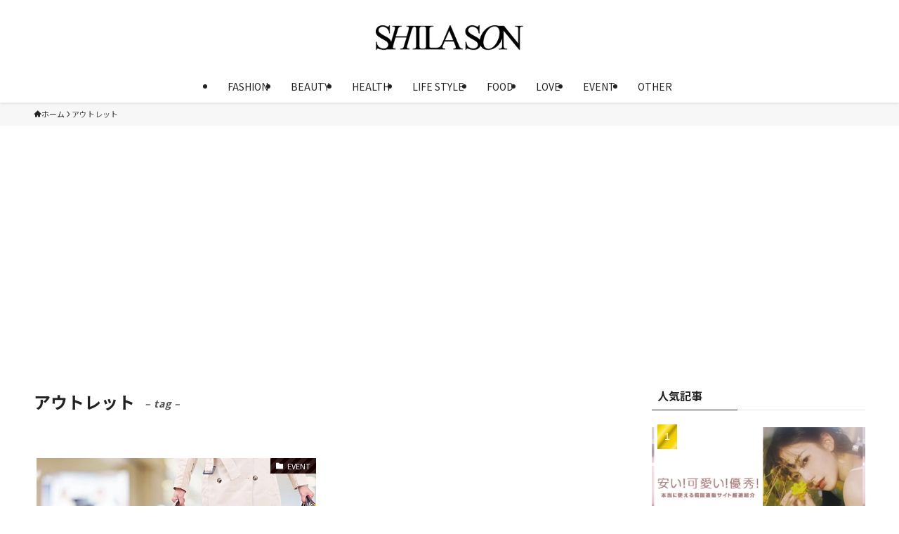

--- FILE ---
content_type: text/html; charset=UTF-8
request_url: https://jo-shiki.com/tag/%E3%82%A2%E3%82%A6%E3%83%88%E3%83%AC%E3%83%83%E3%83%88/
body_size: 14367
content:
<!DOCTYPE html>
<html lang="ja" data-loaded="false" data-scrolled="false" data-spmenu="closed">
<head>
<meta charset="utf-8">
<meta name="format-detection" content="telephone=no">
<meta http-equiv="X-UA-Compatible" content="IE=edge">
<meta name="viewport" content="width=device-width, viewport-fit=cover">
<title>アウトレット - SHILASON</title>
<meta name='robots' content='max-image-preview:large' />
	<style>img:is([sizes="auto" i], [sizes^="auto," i]) { contain-intrinsic-size: 3000px 1500px }</style>
	<link rel="alternate" type="application/rss+xml" title="SHILASON &raquo; フィード" href="https://jo-shiki.com/feed/" />
<link rel="alternate" type="application/rss+xml" title="SHILASON &raquo; コメントフィード" href="https://jo-shiki.com/comments/feed/" />
<link rel="alternate" type="application/rss+xml" title="SHILASON &raquo; アウトレット タグのフィード" href="https://jo-shiki.com/tag/%e3%82%a2%e3%82%a6%e3%83%88%e3%83%ac%e3%83%83%e3%83%88/feed/" />

<!-- SEO SIMPLE PACK 3.6.2 -->
<meta name="robots" content="noindex">
<meta name="description" content="タグ「アウトレット」の一覧ページです。">
<link rel="canonical" href="https://jo-shiki.com/tag/%e3%82%a2%e3%82%a6%e3%83%88%e3%83%ac%e3%83%83%e3%83%88/">
<meta property="og:locale" content="ja_JP">
<meta property="og:type" content="website">
<meta property="og:title" content="アウトレット - SHILASON">
<meta property="og:description" content="タグ「アウトレット」の一覧ページです。">
<meta property="og:url" content="https://jo-shiki.com/tag/%e3%82%a2%e3%82%a6%e3%83%88%e3%83%ac%e3%83%83%e3%83%88/">
<meta property="og:site_name" content="SHILASON">
<meta name="twitter:card" content="summary">
<!-- Google Analytics (gtag.js) -->
<script async src="https://www.googletagmanager.com/gtag/js?id=UA-58777095-1"></script>
<script>
	window.dataLayer = window.dataLayer || [];
	function gtag(){dataLayer.push(arguments);}
	gtag("js", new Date());
	gtag("config", "UA-58777095-1");
</script>
	<!-- / SEO SIMPLE PACK -->

<link rel='stylesheet' id='font-awesome-all-css' href='https://jo-shiki.com/wp-content/themes/swell/assets/font-awesome/v6/css/all.min.css?ver=2.15.0' type='text/css' media='all' />
<link rel='stylesheet' id='wp-block-library-css' href='https://jo-shiki.com/wp-includes/css/dist/block-library/style.min.css?ver=6.8.3' type='text/css' media='all' />
<link rel='stylesheet' id='swell-icons-css' href='https://jo-shiki.com/wp-content/themes/swell/build/css/swell-icons.css?ver=2.15.0' type='text/css' media='all' />
<link rel='stylesheet' id='main_style-css' href='https://jo-shiki.com/wp-content/themes/swell/build/css/main.css?ver=2.15.0' type='text/css' media='all' />
<link rel='stylesheet' id='swell_blocks-css' href='https://jo-shiki.com/wp-content/themes/swell/build/css/blocks.css?ver=2.15.0' type='text/css' media='all' />
<style id='swell_custom-inline-css' type='text/css'>
:root{--swl-fz--content:4vw;--swl-font_family:"Noto Sans JP", sans-serif;--swl-font_weight:400;--color_main:#222222;--color_text:#222222;--color_link:#555555;--color_htag:#555555;--color_bg:#ffffff;--color_gradient1:#f2f2f2;--color_gradient2:#f2f2f2;--color_main_thin:rgba(43, 43, 43, 0.05 );--color_main_dark:rgba(26, 26, 26, 1 );--color_list_check:#999999;--color_list_num:#999999;--color_list_good:#999999;--color_list_triangle:#f4e03a;--color_list_bad:#b51a20;--color_faq_q:#d55656;--color_faq_a:#6599b7;--color_icon_good:#393939;--color_icon_good_bg:#ffffff;--color_icon_bad:#b51a20;--color_icon_bad_bg:#ffffff;--color_icon_info:#393939;--color_icon_info_bg:#ffffff;--color_icon_announce:#ecaa13;--color_icon_announce_bg:#ffffff;--color_icon_pen:#009d3a;--color_icon_pen_bg:#ffffff;--color_icon_book:#393939;--color_icon_book_bg:#ffffff;--color_icon_point:#ecaa13;--color_icon_check:#393939;--color_icon_batsu:#b51a20;--color_icon_hatena:#393939;--color_icon_caution:#b51a20;--color_icon_memo:#000000;--color_deep01:#e874c1;--color_deep02:#00ace9;--color_deep03:#009d3a;--color_deep04:#b51a20;--color_pale01:#e899cd;--color_pale02:#63c4e8;--color_pale03:#51a574;--color_pale04:#bf6a61;--color_mark_blue:#eac9c9;--color_mark_green:#e8e2da;--color_mark_yellow:#ccdee2;--color_mark_orange:#eaeaea;--border01:solid 1px var(--color_main);--border02:groove 2px var(--color_main);--border03:solid 1px var(--color_border);--border04:solid 2px var(--color_border);--card_posts_thumb_ratio:56.25%;--list_posts_thumb_ratio:61.805%;--big_posts_thumb_ratio:56.25%;--thumb_posts_thumb_ratio:61.805%;--blogcard_thumb_ratio:56.25%;--color_header_bg:#ffffff;--color_header_text:#222222;--color_footer_bg:#292a2d;--color_footer_text:#d9d9d9;--container_size:1200px;--article_size:900px;--logo_size_sp:60px;--logo_size_pc:60px;--logo_size_pcfix:32px;}.swl-cell-bg[data-icon="doubleCircle"]{--cell-icon-color:#ffc977}.swl-cell-bg[data-icon="circle"]{--cell-icon-color:#94e29c}.swl-cell-bg[data-icon="triangle"]{--cell-icon-color:#eeda2f}.swl-cell-bg[data-icon="close"]{--cell-icon-color:#ec9191}.swl-cell-bg[data-icon="hatena"]{--cell-icon-color:#93c9da}.swl-cell-bg[data-icon="check"]{--cell-icon-color:#94e29c}.swl-cell-bg[data-icon="line"]{--cell-icon-color:#9b9b9b}.cap_box[data-colset="col1"]{--capbox-color:#b7b7b7;--capbox-color--bg:#ffffff}.cap_box[data-colset="col2"]{--capbox-color:#ed9a8e;--capbox-color--bg:#ffffff}.cap_box[data-colset="col3"]{--capbox-color:#444444;--capbox-color--bg:#ffffff}.red_{--the-btn-color:#ed9a8e;--the-btn-color2:#ed9a8e;--the-solid-shadow: rgba(178, 116, 107, 1 )}.blue_{--the-btn-color:#393939;--the-btn-color2:#393939;--the-solid-shadow: rgba(43, 43, 43, 1 )}.green_{--the-btn-color:#009d3a;--the-btn-color2:#009d3a;--the-solid-shadow: rgba(0, 118, 44, 1 )}.is-style-btn_normal,.is-style-btn_shiny{--the-btn-bg: linear-gradient(100deg,var(--the-btn-color) 0%,var(--the-btn-color2) 100%)}.is-style-btn_normal{--the-btn-radius:4px}.is-style-btn_solid{--the-btn-radius:80px}.is-style-btn_shiny{--the-btn-radius:4px}.is-style-btn_line{--the-btn-radius:80px}.post_content blockquote{padding:1.5em 3em}.post_content blockquote::before,.post_content blockquote::after{content:"\00201c";display:inline-block;position:absolute;font-size:6em;color:rgba(200, 200, 200, .4)}.post_content blockquote::before{font-family:Arial,Helvetica,sans-serif;top:4px;left:8px}.post_content blockquote::after{transform:rotate(180deg);font-family:Arial,Helvetica,sans-serif;bottom:4px;right:8px}.mark_blue{background:repeating-linear-gradient(-45deg,var(--color_mark_blue),var(--color_mark_blue) 2px,transparent 2px,transparent 4px) no-repeat 0 1em}.mark_green{background:repeating-linear-gradient(-45deg,var(--color_mark_green),var(--color_mark_green) 2px,transparent 2px,transparent 4px) no-repeat 0 1em}.mark_yellow{background:repeating-linear-gradient(-45deg,var(--color_mark_yellow),var(--color_mark_yellow) 2px,transparent 2px,transparent 4px) no-repeat 0 1em}.mark_orange{background:repeating-linear-gradient(-45deg,var(--color_mark_orange),var(--color_mark_orange) 2px,transparent 2px,transparent 4px) no-repeat 0 1em}[class*="is-style-icon_"]{border-style:solid;border-width:1px;background:none}[class*="is-style-big_icon_"]{border-width:2px;border-style:solid}[data-col="gray"] .c-balloon__text{background:#f7f7f7;border-color:#ffffff}[data-col="gray"] .c-balloon__before{border-right-color:#f7f7f7}[data-col="green"] .c-balloon__text{background:#e8e4de;border-color:#ffffff}[data-col="green"] .c-balloon__before{border-right-color:#e8e4de}[data-col="blue"] .c-balloon__text{background:#e2f6ff;border-color:#ffffff}[data-col="blue"] .c-balloon__before{border-right-color:#e2f6ff}[data-col="red"] .c-balloon__text{background:#ffebeb;border-color:#ffffff}[data-col="red"] .c-balloon__before{border-right-color:#ffebeb}[data-col="yellow"] .c-balloon__text{background:#f9f7d2;border-color:#ffffff}[data-col="yellow"] .c-balloon__before{border-right-color:#f9f7d2}.-type-list2 .p-postList__body::after,.-type-big .p-postList__body::after{content: "READ MORE »";}.c-postThumb__cat{background-color:#190000;color:#fff;background-image: repeating-linear-gradient(-45deg,rgba(255,255,255,.1),rgba(255,255,255,.1) 6px,transparent 6px,transparent 12px)}.post_content h2:where(:not([class^="swell-block-"]):not(.faq_q):not(.p-postList__title)){background:var(--color_htag);padding:.75em 1em;color:#fff;border-radius:var(--swl-radius--2, 0px)}.post_content h2:where(:not([class^="swell-block-"]):not(.faq_q):not(.p-postList__title))::before{position:absolute;display:block;pointer-events:none}.post_content h3:where(:not([class^="swell-block-"]):not(.faq_q):not(.p-postList__title)){padding:0 .5em .5em}.post_content h3:where(:not([class^="swell-block-"]):not(.faq_q):not(.p-postList__title))::before{content:"";width:100%;height:4px;background:-webkit-linear-gradient(135deg, transparent 25%,var(--color_htag) 25%,var(--color_htag) 50%,transparent 50%,transparent 75%,var(--color_htag) 75%,var(--color_htag));background:linear-gradient(135deg, transparent 25%,var(--color_htag) 25%,var(--color_htag) 50%,transparent 50%,transparent 75%,var(--color_htag) 75%,var(--color_htag));background-size:4px 4px;opacity:0.5}.post_content h4:where(:not([class^="swell-block-"]):not(.faq_q):not(.p-postList__title)){padding:0 0 0 16px;border-left:solid 2px var(--color_htag)}.post_content h2.is-style-section_ttl{padding:0 5.5em}.post_content h2.is-style-section_ttl::before,.post_content h2.is-style-section_ttl::after{position:absolute;top:50%;bottom:auto;display:block;width:3em;height:1px;pointer-events:none;content:"";background:#727272}.post_content h2.is-style-section_ttl::before{left:2em;right:auto}.post_content h2.is-style-section_ttl::after{left:auto;right:2em}.post_content h2.is-style-section_ttl.has-text-align-left{padding-left:1.75em;padding-right:0}.post_content h2.is-style-section_ttl.has-text-align-left::before{width:1em; left:0}.post_content h2.is-style-section_ttl.has-text-align-left::after{content:none}.post_content h2.is-style-section_ttl.has-text-align-right{padding-left:0;padding-right:1.75em}.post_content h2.is-style-section_ttl.has-text-align-right::before{content:none}.post_content h2.is-style-section_ttl.has-text-align-right::after{width:1em; right:0}.post_content p > strong{padding: 0 4px 3px;border-bottom: 1px dashed #bbb}.l-header{box-shadow: 0 1px 4px rgba(0,0,0,.12)}.l-header__menuBtn{order:1}.l-header__customBtn{order:3}.c-gnav a::after{background:var(--color_main);width:100%;height:2px;transform:scaleX(0)}.p-spHeadMenu .menu-item.-current{border-bottom-color:var(--color_main)}.c-gnav > li:hover > a::after,.c-gnav > .-current > a::after{transform: scaleX(1)}.c-gnav .sub-menu{color:#333;background:#fff}.l-fixHeader::before{opacity:1}.c-widget__title.-spmenu{padding:.5em .75em;border-radius:var(--swl-radius--2, 0px);background:var(--color_main);color:#fff;}.c-widget__title.-footer{padding:.5em}.c-widget__title.-footer::before{content:"";bottom:0;left:0;width:40%;z-index:1;background:var(--color_main)}.c-widget__title.-footer::after{content:"";bottom:0;left:0;width:100%;background:var(--color_border)}.c-secTitle{border-left:solid 2px var(--color_main);padding:0em .75em}.p-spMenu{color:#ffffff}.p-spMenu__inner::before{background:#333333;opacity:1}.p-spMenu__overlay{background:#000;opacity:0.6}[class*="page-numbers"]{color:#fff;background-color:#dedede}.l-topTitleArea.c-filterLayer::before{background-color:#000;opacity:0.2;content:""}.p-toc__list.is-style-index li::before{color:var(--color_main)}@media screen and (min-width: 960px){:root{}}@media screen and (max-width: 959px){:root{}.l-header__logo{order:2;text-align:center}}@media screen and (min-width: 600px){:root{--swl-fz--content:15px;}}@media screen and (max-width: 599px){:root{}.post_content h2.is-style-section_ttl{padding:0 3.5em}.post_content h2.is-style-section_ttl::before{width:2em;left:1em}.post_content h2.is-style-section_ttl::after{width:2em;right:1em}}@media (min-width: 1108px) {.alignwide{left:-100px;width:calc(100% + 200px);}}@media (max-width: 1108px) {.-sidebar-off .swell-block-fullWide__inner.l-container .alignwide{left:0px;width:100%;}}.l-fixHeader .l-fixHeader__gnav{order:0}[data-scrolled=true] .l-fixHeader[data-ready]{opacity:1;-webkit-transform:translateY(0)!important;transform:translateY(0)!important;visibility:visible}.-body-solid .l-fixHeader{box-shadow:0 2px 4px var(--swl-color_shadow)}.l-fixHeader__inner{align-items:stretch;color:var(--color_header_text);display:flex;padding-bottom:0;padding-top:0;position:relative;z-index:1}.l-fixHeader__logo{align-items:center;display:flex;line-height:1;margin-right:24px;order:0;padding:16px 0}.p-spHeadMenu{text-align:center}.p-spHeadMenu .sub-menu{display:none}.p-spHeadMenu .menu-item{-webkit-backface-visibility:hidden;backface-visibility:hidden;border-bottom:2px solid transparent;flex-shrink:0;font-size:12px;height:36px;padding:0;width:auto}.p-spHeadMenu .menu-item.-current{border-bottom-color:currentcolor}.p-spHeadMenu a{display:block;line-height:36px;padding:0 12px;text-decoration:none}.l-header__spNav.swiper:not(.swiper-initialized) .p-spHeadMenu{visibility:hidden}.l-header__spNav a{color:var(--color_header_text)}.l-header__spNav[data-loop="0"] .p-spHeadMenu{display:flex;overflow-x:auto}.l-header__spNav[data-loop="0"] .menu-item:first-child{margin-left:auto}.l-header__spNav[data-loop="0"] .menu-item:last-child{margin-right:auto}@media (min-width:960px){.l-header__spNav{display:none}}@media (min-width:960px){.-parallel .l-header__inner{display:flex;flex-wrap:wrap;max-width:100%;padding-left:0;padding-right:0}.-parallel .l-header__logo{text-align:center;width:100%}.-parallel .l-header__logo .c-catchphrase{font-size:12px;line-height:1;margin-top:16px}.-parallel .l-header__gnav{width:100%}.-parallel .l-header__gnav .c-gnav{justify-content:center}.-parallel .l-header__gnav .c-gnav>li>a{padding:16px}.-parallel .c-headLogo.-txt,.-parallel .w-header{justify-content:center}.-parallel .w-header{margin-bottom:8px;margin-top:8px}.-parallel-bottom .l-header__inner{padding-top:8px}.-parallel-bottom .l-header__logo{order:1;padding:16px 0}.-parallel-bottom .w-header{order:2}.-parallel-bottom .l-header__gnav{order:3}.-parallel-top .l-header__inner{padding-bottom:8px}.-parallel-top .l-header__gnav{order:1}.-parallel-top .l-header__logo{order:2;padding:16px 0}.-parallel-top .w-header{order:3}.l-header.-parallel .w-header{width:100%}.l-fixHeader.-parallel .l-fixHeader__gnav{margin-left:auto}}.c-submenuToggleBtn:after{content:"";height:100%;left:0;position:absolute;top:0;width:100%;z-index:0}.c-submenuToggleBtn{cursor:pointer;display:block;height:2em;line-height:2;position:absolute;right:8px;text-align:center;top:50%;-webkit-transform:translateY(-50%);transform:translateY(-50%);width:2em;z-index:1}.c-submenuToggleBtn:before{content:"\e910";display:inline-block;font-family:icomoon;font-size:14px;transition:-webkit-transform .25s;transition:transform .25s;transition:transform .25s,-webkit-transform .25s}.c-submenuToggleBtn:after{border:1px solid;opacity:.15;transition:background-color .25s}.c-submenuToggleBtn.is-opened:before{-webkit-transform:rotate(-180deg);transform:rotate(-180deg)}.widget_categories>ul>.cat-item>a,.wp-block-categories-list>li>a{padding-left:1.75em}.c-listMenu a{padding:.75em .5em;position:relative}.c-gnav .sub-menu a:not(:last-child),.c-listMenu a:not(:last-child){padding-right:40px}.c-gnav .sub-menu .sub-menu{box-shadow:none}.c-gnav .sub-menu .sub-menu,.c-listMenu .children,.c-listMenu .sub-menu{height:0;margin:0;opacity:0;overflow:hidden;position:relative;transition:.25s}.c-gnav .sub-menu .sub-menu.is-opened,.c-listMenu .children.is-opened,.c-listMenu .sub-menu.is-opened{height:auto;opacity:1;visibility:visible}.c-gnav .sub-menu .sub-menu a,.c-listMenu .children a,.c-listMenu .sub-menu a{font-size:.9em;padding-left:1.5em}.c-gnav .sub-menu .sub-menu ul a,.c-listMenu .children ul a,.c-listMenu .sub-menu ul a{padding-left:2.25em}@media (min-width:600px){.c-submenuToggleBtn{height:28px;line-height:28px;transition:background-color .25s;width:28px}}@media (min-width:960px){.c-submenuToggleBtn:hover:after{background-color:currentcolor}}:root{--color_content_bg:var(--color_bg);}.c-widget__title.-side{padding:.5em}.c-widget__title.-side::before{content:"";bottom:0;left:0;width:40%;z-index:1;background:var(--color_main)}.c-widget__title.-side::after{content:"";bottom:0;left:0;width:100%;background:var(--color_border)}@media screen and (min-width: 960px){:root{}}@media screen and (max-width: 959px){:root{}}@media screen and (min-width: 600px){:root{}}@media screen and (max-width: 599px){:root{}}.swell-block-fullWide__inner.l-container{--swl-fw_inner_pad:var(--swl-pad_container,0px)}@media (min-width:960px){.-sidebar-on .l-content .alignfull,.-sidebar-on .l-content .alignwide{left:-16px;width:calc(100% + 32px)}.swell-block-fullWide__inner.l-article{--swl-fw_inner_pad:var(--swl-pad_post_content,0px)}.-sidebar-on .swell-block-fullWide__inner .alignwide{left:0;width:100%}.-sidebar-on .swell-block-fullWide__inner .alignfull{left:calc(0px - var(--swl-fw_inner_pad, 0))!important;margin-left:0!important;margin-right:0!important;width:calc(100% + var(--swl-fw_inner_pad, 0)*2)!important}}.-index-off .p-toc,.swell-toc-placeholder:empty{display:none}.p-toc.-modal{height:100%;margin:0;overflow-y:auto;padding:0}#main_content .p-toc{border-radius:var(--swl-radius--2,0);margin:4em auto;max-width:800px}#sidebar .p-toc{margin-top:-.5em}.p-toc .__pn:before{content:none!important;counter-increment:none}.p-toc .__prev{margin:0 0 1em}.p-toc .__next{margin:1em 0 0}.p-toc.is-omitted:not([data-omit=ct]) [data-level="2"] .p-toc__childList{height:0;margin-bottom:-.5em;visibility:hidden}.p-toc.is-omitted:not([data-omit=nest]){position:relative}.p-toc.is-omitted:not([data-omit=nest]):before{background:linear-gradient(hsla(0,0%,100%,0),var(--color_bg));bottom:5em;content:"";height:4em;left:0;opacity:.75;pointer-events:none;position:absolute;width:100%;z-index:1}.p-toc.is-omitted:not([data-omit=nest]):after{background:var(--color_bg);bottom:0;content:"";height:5em;left:0;opacity:.75;position:absolute;width:100%;z-index:1}.p-toc.is-omitted:not([data-omit=nest]) .__next,.p-toc.is-omitted:not([data-omit=nest]) [data-omit="1"]{display:none}.p-toc .p-toc__expandBtn{background-color:#f7f7f7;border:rgba(0,0,0,.2);border-radius:5em;box-shadow:0 0 0 1px #bbb;color:#333;display:block;font-size:14px;line-height:1.5;margin:.75em auto 0;min-width:6em;padding:.5em 1em;position:relative;transition:box-shadow .25s;z-index:2}.p-toc[data-omit=nest] .p-toc__expandBtn{display:inline-block;font-size:13px;margin:0 0 0 1.25em;padding:.5em .75em}.p-toc:not([data-omit=nest]) .p-toc__expandBtn:after,.p-toc:not([data-omit=nest]) .p-toc__expandBtn:before{border-top-color:inherit;border-top-style:dotted;border-top-width:3px;content:"";display:block;height:1px;position:absolute;top:calc(50% - 1px);transition:border-color .25s;width:100%;width:22px}.p-toc:not([data-omit=nest]) .p-toc__expandBtn:before{right:calc(100% + 1em)}.p-toc:not([data-omit=nest]) .p-toc__expandBtn:after{left:calc(100% + 1em)}.p-toc.is-expanded .p-toc__expandBtn{border-color:transparent}.p-toc__ttl{display:block;font-size:1.2em;line-height:1;position:relative;text-align:center}.p-toc__ttl:before{content:"\e918";display:inline-block;font-family:icomoon;margin-right:.5em;padding-bottom:2px;vertical-align:middle}#index_modal .p-toc__ttl{margin-bottom:.5em}.p-toc__list li{line-height:1.6}.p-toc__list>li+li{margin-top:.5em}.p-toc__list .p-toc__childList{padding-left:.5em}.p-toc__list [data-level="3"]{font-size:.9em}.p-toc__list .mininote{display:none}.post_content .p-toc__list{padding-left:0}#sidebar .p-toc__list{margin-bottom:0}#sidebar .p-toc__list .p-toc__childList{padding-left:0}.p-toc__link{color:inherit;font-size:inherit;text-decoration:none}.p-toc__link:hover{opacity:.8}.p-toc.-border{border-bottom:2px solid var(--color_main);border-top:2px solid var(--color_main);padding:1.75em .5em 1.5em}.p-toc.-border .p-toc__ttl{margin-bottom:.75em}@media (min-width:960px){#main_content .p-toc{width:92%}}@media (hover:hover){.p-toc .p-toc__expandBtn:hover{border-color:transparent;box-shadow:0 0 0 2px currentcolor}}@media (min-width:600px){.p-toc.-border{padding:1.75em 1em 1.5em}}
</style>
<link rel='stylesheet' id='swell-loaded-animation-css' href='https://jo-shiki.com/wp-content/themes/swell/build/css/modules/loaded-animation.css?ver=2.15.0' type='text/css' media='all' />
<link rel='stylesheet' id='swell-parts/footer-css' href='https://jo-shiki.com/wp-content/themes/swell/build/css/modules/parts/footer.css?ver=2.15.0' type='text/css' media='all' />
<link rel='stylesheet' id='swell-page/term-css' href='https://jo-shiki.com/wp-content/themes/swell/build/css/modules/page/term.css?ver=2.15.0' type='text/css' media='all' />
<style id='classic-theme-styles-inline-css' type='text/css'>
/*! This file is auto-generated */
.wp-block-button__link{color:#fff;background-color:#32373c;border-radius:9999px;box-shadow:none;text-decoration:none;padding:calc(.667em + 2px) calc(1.333em + 2px);font-size:1.125em}.wp-block-file__button{background:#32373c;color:#fff;text-decoration:none}
</style>
<style id='global-styles-inline-css' type='text/css'>
:root{--wp--preset--aspect-ratio--square: 1;--wp--preset--aspect-ratio--4-3: 4/3;--wp--preset--aspect-ratio--3-4: 3/4;--wp--preset--aspect-ratio--3-2: 3/2;--wp--preset--aspect-ratio--2-3: 2/3;--wp--preset--aspect-ratio--16-9: 16/9;--wp--preset--aspect-ratio--9-16: 9/16;--wp--preset--color--black: #000;--wp--preset--color--cyan-bluish-gray: #abb8c3;--wp--preset--color--white: #fff;--wp--preset--color--pale-pink: #f78da7;--wp--preset--color--vivid-red: #cf2e2e;--wp--preset--color--luminous-vivid-orange: #ff6900;--wp--preset--color--luminous-vivid-amber: #fcb900;--wp--preset--color--light-green-cyan: #7bdcb5;--wp--preset--color--vivid-green-cyan: #00d084;--wp--preset--color--pale-cyan-blue: #8ed1fc;--wp--preset--color--vivid-cyan-blue: #0693e3;--wp--preset--color--vivid-purple: #9b51e0;--wp--preset--color--swl-main: var(--color_main);--wp--preset--color--swl-main-thin: var(--color_main_thin);--wp--preset--color--swl-gray: var(--color_gray);--wp--preset--color--swl-deep-01: var(--color_deep01);--wp--preset--color--swl-deep-02: var(--color_deep02);--wp--preset--color--swl-deep-03: var(--color_deep03);--wp--preset--color--swl-deep-04: var(--color_deep04);--wp--preset--color--swl-pale-01: var(--color_pale01);--wp--preset--color--swl-pale-02: var(--color_pale02);--wp--preset--color--swl-pale-03: var(--color_pale03);--wp--preset--color--swl-pale-04: var(--color_pale04);--wp--preset--gradient--vivid-cyan-blue-to-vivid-purple: linear-gradient(135deg,rgba(6,147,227,1) 0%,rgb(155,81,224) 100%);--wp--preset--gradient--light-green-cyan-to-vivid-green-cyan: linear-gradient(135deg,rgb(122,220,180) 0%,rgb(0,208,130) 100%);--wp--preset--gradient--luminous-vivid-amber-to-luminous-vivid-orange: linear-gradient(135deg,rgba(252,185,0,1) 0%,rgba(255,105,0,1) 100%);--wp--preset--gradient--luminous-vivid-orange-to-vivid-red: linear-gradient(135deg,rgba(255,105,0,1) 0%,rgb(207,46,46) 100%);--wp--preset--gradient--very-light-gray-to-cyan-bluish-gray: linear-gradient(135deg,rgb(238,238,238) 0%,rgb(169,184,195) 100%);--wp--preset--gradient--cool-to-warm-spectrum: linear-gradient(135deg,rgb(74,234,220) 0%,rgb(151,120,209) 20%,rgb(207,42,186) 40%,rgb(238,44,130) 60%,rgb(251,105,98) 80%,rgb(254,248,76) 100%);--wp--preset--gradient--blush-light-purple: linear-gradient(135deg,rgb(255,206,236) 0%,rgb(152,150,240) 100%);--wp--preset--gradient--blush-bordeaux: linear-gradient(135deg,rgb(254,205,165) 0%,rgb(254,45,45) 50%,rgb(107,0,62) 100%);--wp--preset--gradient--luminous-dusk: linear-gradient(135deg,rgb(255,203,112) 0%,rgb(199,81,192) 50%,rgb(65,88,208) 100%);--wp--preset--gradient--pale-ocean: linear-gradient(135deg,rgb(255,245,203) 0%,rgb(182,227,212) 50%,rgb(51,167,181) 100%);--wp--preset--gradient--electric-grass: linear-gradient(135deg,rgb(202,248,128) 0%,rgb(113,206,126) 100%);--wp--preset--gradient--midnight: linear-gradient(135deg,rgb(2,3,129) 0%,rgb(40,116,252) 100%);--wp--preset--font-size--small: 0.9em;--wp--preset--font-size--medium: 1.1em;--wp--preset--font-size--large: 1.25em;--wp--preset--font-size--x-large: 42px;--wp--preset--font-size--xs: 0.75em;--wp--preset--font-size--huge: 1.6em;--wp--preset--spacing--20: 0.44rem;--wp--preset--spacing--30: 0.67rem;--wp--preset--spacing--40: 1rem;--wp--preset--spacing--50: 1.5rem;--wp--preset--spacing--60: 2.25rem;--wp--preset--spacing--70: 3.38rem;--wp--preset--spacing--80: 5.06rem;--wp--preset--shadow--natural: 6px 6px 9px rgba(0, 0, 0, 0.2);--wp--preset--shadow--deep: 12px 12px 50px rgba(0, 0, 0, 0.4);--wp--preset--shadow--sharp: 6px 6px 0px rgba(0, 0, 0, 0.2);--wp--preset--shadow--outlined: 6px 6px 0px -3px rgba(255, 255, 255, 1), 6px 6px rgba(0, 0, 0, 1);--wp--preset--shadow--crisp: 6px 6px 0px rgba(0, 0, 0, 1);}:where(.is-layout-flex){gap: 0.5em;}:where(.is-layout-grid){gap: 0.5em;}body .is-layout-flex{display: flex;}.is-layout-flex{flex-wrap: wrap;align-items: center;}.is-layout-flex > :is(*, div){margin: 0;}body .is-layout-grid{display: grid;}.is-layout-grid > :is(*, div){margin: 0;}:where(.wp-block-columns.is-layout-flex){gap: 2em;}:where(.wp-block-columns.is-layout-grid){gap: 2em;}:where(.wp-block-post-template.is-layout-flex){gap: 1.25em;}:where(.wp-block-post-template.is-layout-grid){gap: 1.25em;}.has-black-color{color: var(--wp--preset--color--black) !important;}.has-cyan-bluish-gray-color{color: var(--wp--preset--color--cyan-bluish-gray) !important;}.has-white-color{color: var(--wp--preset--color--white) !important;}.has-pale-pink-color{color: var(--wp--preset--color--pale-pink) !important;}.has-vivid-red-color{color: var(--wp--preset--color--vivid-red) !important;}.has-luminous-vivid-orange-color{color: var(--wp--preset--color--luminous-vivid-orange) !important;}.has-luminous-vivid-amber-color{color: var(--wp--preset--color--luminous-vivid-amber) !important;}.has-light-green-cyan-color{color: var(--wp--preset--color--light-green-cyan) !important;}.has-vivid-green-cyan-color{color: var(--wp--preset--color--vivid-green-cyan) !important;}.has-pale-cyan-blue-color{color: var(--wp--preset--color--pale-cyan-blue) !important;}.has-vivid-cyan-blue-color{color: var(--wp--preset--color--vivid-cyan-blue) !important;}.has-vivid-purple-color{color: var(--wp--preset--color--vivid-purple) !important;}.has-black-background-color{background-color: var(--wp--preset--color--black) !important;}.has-cyan-bluish-gray-background-color{background-color: var(--wp--preset--color--cyan-bluish-gray) !important;}.has-white-background-color{background-color: var(--wp--preset--color--white) !important;}.has-pale-pink-background-color{background-color: var(--wp--preset--color--pale-pink) !important;}.has-vivid-red-background-color{background-color: var(--wp--preset--color--vivid-red) !important;}.has-luminous-vivid-orange-background-color{background-color: var(--wp--preset--color--luminous-vivid-orange) !important;}.has-luminous-vivid-amber-background-color{background-color: var(--wp--preset--color--luminous-vivid-amber) !important;}.has-light-green-cyan-background-color{background-color: var(--wp--preset--color--light-green-cyan) !important;}.has-vivid-green-cyan-background-color{background-color: var(--wp--preset--color--vivid-green-cyan) !important;}.has-pale-cyan-blue-background-color{background-color: var(--wp--preset--color--pale-cyan-blue) !important;}.has-vivid-cyan-blue-background-color{background-color: var(--wp--preset--color--vivid-cyan-blue) !important;}.has-vivid-purple-background-color{background-color: var(--wp--preset--color--vivid-purple) !important;}.has-black-border-color{border-color: var(--wp--preset--color--black) !important;}.has-cyan-bluish-gray-border-color{border-color: var(--wp--preset--color--cyan-bluish-gray) !important;}.has-white-border-color{border-color: var(--wp--preset--color--white) !important;}.has-pale-pink-border-color{border-color: var(--wp--preset--color--pale-pink) !important;}.has-vivid-red-border-color{border-color: var(--wp--preset--color--vivid-red) !important;}.has-luminous-vivid-orange-border-color{border-color: var(--wp--preset--color--luminous-vivid-orange) !important;}.has-luminous-vivid-amber-border-color{border-color: var(--wp--preset--color--luminous-vivid-amber) !important;}.has-light-green-cyan-border-color{border-color: var(--wp--preset--color--light-green-cyan) !important;}.has-vivid-green-cyan-border-color{border-color: var(--wp--preset--color--vivid-green-cyan) !important;}.has-pale-cyan-blue-border-color{border-color: var(--wp--preset--color--pale-cyan-blue) !important;}.has-vivid-cyan-blue-border-color{border-color: var(--wp--preset--color--vivid-cyan-blue) !important;}.has-vivid-purple-border-color{border-color: var(--wp--preset--color--vivid-purple) !important;}.has-vivid-cyan-blue-to-vivid-purple-gradient-background{background: var(--wp--preset--gradient--vivid-cyan-blue-to-vivid-purple) !important;}.has-light-green-cyan-to-vivid-green-cyan-gradient-background{background: var(--wp--preset--gradient--light-green-cyan-to-vivid-green-cyan) !important;}.has-luminous-vivid-amber-to-luminous-vivid-orange-gradient-background{background: var(--wp--preset--gradient--luminous-vivid-amber-to-luminous-vivid-orange) !important;}.has-luminous-vivid-orange-to-vivid-red-gradient-background{background: var(--wp--preset--gradient--luminous-vivid-orange-to-vivid-red) !important;}.has-very-light-gray-to-cyan-bluish-gray-gradient-background{background: var(--wp--preset--gradient--very-light-gray-to-cyan-bluish-gray) !important;}.has-cool-to-warm-spectrum-gradient-background{background: var(--wp--preset--gradient--cool-to-warm-spectrum) !important;}.has-blush-light-purple-gradient-background{background: var(--wp--preset--gradient--blush-light-purple) !important;}.has-blush-bordeaux-gradient-background{background: var(--wp--preset--gradient--blush-bordeaux) !important;}.has-luminous-dusk-gradient-background{background: var(--wp--preset--gradient--luminous-dusk) !important;}.has-pale-ocean-gradient-background{background: var(--wp--preset--gradient--pale-ocean) !important;}.has-electric-grass-gradient-background{background: var(--wp--preset--gradient--electric-grass) !important;}.has-midnight-gradient-background{background: var(--wp--preset--gradient--midnight) !important;}.has-small-font-size{font-size: var(--wp--preset--font-size--small) !important;}.has-medium-font-size{font-size: var(--wp--preset--font-size--medium) !important;}.has-large-font-size{font-size: var(--wp--preset--font-size--large) !important;}.has-x-large-font-size{font-size: var(--wp--preset--font-size--x-large) !important;}
:where(.wp-block-post-template.is-layout-flex){gap: 1.25em;}:where(.wp-block-post-template.is-layout-grid){gap: 1.25em;}
:where(.wp-block-columns.is-layout-flex){gap: 2em;}:where(.wp-block-columns.is-layout-grid){gap: 2em;}
:root :where(.wp-block-pullquote){font-size: 1.5em;line-height: 1.6;}
</style>
<link rel='stylesheet' id='flexible-table-block-css' href='https://jo-shiki.com/wp-content/plugins/flexible-table-block/build/style-index.css?ver=1754442537' type='text/css' media='all' />
<style id='flexible-table-block-inline-css' type='text/css'>
.wp-block-flexible-table-block-table.wp-block-flexible-table-block-table>table{width:100%;max-width:100%;border-collapse:collapse;}.wp-block-flexible-table-block-table.wp-block-flexible-table-block-table.is-style-stripes tbody tr:nth-child(odd) th{background-color:#f0f0f1;}.wp-block-flexible-table-block-table.wp-block-flexible-table-block-table.is-style-stripes tbody tr:nth-child(odd) td{background-color:#f0f0f1;}.wp-block-flexible-table-block-table.wp-block-flexible-table-block-table.is-style-stripes tbody tr:nth-child(even) th{background-color:#ffffff;}.wp-block-flexible-table-block-table.wp-block-flexible-table-block-table.is-style-stripes tbody tr:nth-child(even) td{background-color:#ffffff;}.wp-block-flexible-table-block-table.wp-block-flexible-table-block-table>table tr th,.wp-block-flexible-table-block-table.wp-block-flexible-table-block-table>table tr td{padding:0.5em;border-width:1px;border-style:solid;border-color:#000000;text-align:left;vertical-align:middle;}.wp-block-flexible-table-block-table.wp-block-flexible-table-block-table>table tr th{background-color:#f0f0f1;}.wp-block-flexible-table-block-table.wp-block-flexible-table-block-table>table tr td{background-color:#ffffff;}@media screen and (min-width:769px){.wp-block-flexible-table-block-table.is-scroll-on-pc{overflow-x:scroll;}.wp-block-flexible-table-block-table.is-scroll-on-pc table{max-width:none;align-self:self-start;}}@media screen and (max-width:768px){.wp-block-flexible-table-block-table.is-scroll-on-mobile{overflow-x:scroll;}.wp-block-flexible-table-block-table.is-scroll-on-mobile table{max-width:none;align-self:self-start;}.wp-block-flexible-table-block-table table.is-stacked-on-mobile th,.wp-block-flexible-table-block-table table.is-stacked-on-mobile td{width:100%!important;display:block;}}
</style>
<link rel='stylesheet' id='child_style-css' href='https://jo-shiki.com/wp-content/themes/swell_child/style.css?ver=20251101111031' type='text/css' media='all' />

<link href="https://fonts.googleapis.com/css?family=Noto+Sans+JP:400,700&#038;display=swap" rel="stylesheet">
<noscript><link href="https://jo-shiki.com/wp-content/themes/swell/build/css/noscript.css" rel="stylesheet"></noscript>
<link rel="https://api.w.org/" href="https://jo-shiki.com/wp-json/" /><link rel="alternate" title="JSON" type="application/json" href="https://jo-shiki.com/wp-json/wp/v2/tags/1550" /><link rel="icon" href="https://jo-shiki.com/wp-content/uploads/2017/03/cropped-icon-1-1-32x32.png" sizes="32x32" />
<link rel="icon" href="https://jo-shiki.com/wp-content/uploads/2017/03/cropped-icon-1-1-192x192.png" sizes="192x192" />
<link rel="apple-touch-icon" href="https://jo-shiki.com/wp-content/uploads/2017/03/cropped-icon-1-1-180x180.png" />
<meta name="msapplication-TileImage" content="https://jo-shiki.com/wp-content/uploads/2017/03/cropped-icon-1-1-270x270.png" />
		<style type="text/css" id="wp-custom-css">
			/*マーカー*/

.rmarker-s {

- background: linear-gradient(transparent 95%,#ee0100 0%);
}
	
	.swl-marker{
	font-weight:bold;	
	}
	
/*アウトラインボタン*/
	
.is-style-btn_line a {
    background: #fff;
}

/*記事内ボタン*/

.box{
    background:#f3f3f3; /* ボタン背景色 */
         max-width: 100%;
}

.rankstlink-r9 {
       max-width: 100%;
     text-align: center;
       margin: 0 auto;
}

.rankstlink-r9 a {
      text-decoration: none !important;
    color: #000;
      margin:20px;
    padding: 15px 15px 15px;
    display: block;
    position: relative;
    overflow: hidden;
      text-align: center;
      background-color: #fff; /*ボタン色*/
        border-radius: 0px; /*角丸*/
         border:solid #000;
        letter-spacing: 2px;
}

.rankstlink-r9 a:hover {
    color: #fff !important;
      letter-spacing: 5px;
}

.rankstlink-r9 a:hover{
     background-color: #222 ;/*ボタン色*/
    color: #fff !important;}

.rankstlink-r9 > img { float: left; }
.rankstlink-r9::after{ content: ''; clear: left; }		</style>
		
<link rel="stylesheet" href="https://jo-shiki.com/wp-content/themes/swell/build/css/print.css" media="print" >
<script data-ad-client="ca-pub-4055581701242172" async src="https://pagead2.googlesyndication.com/pagead/js/adsbygoogle.js"></script>
</head>
<body>
<div id="body_wrap" class="archive tag tag-1550 wp-theme-swell wp-child-theme-swell_child -index-off -sidebar-on -frame-off id_1550" >
<div id="sp_menu" class="p-spMenu -left">
	<div class="p-spMenu__inner">
		<div class="p-spMenu__closeBtn">
			<button class="c-iconBtn -menuBtn c-plainBtn" data-onclick="toggleMenu" aria-label="メニューを閉じる">
				<i class="c-iconBtn__icon icon-close-thin"></i>
			</button>
		</div>
		<div class="p-spMenu__body">
			<div class="c-widget__title -spmenu">
				MENU			</div>
			<div class="p-spMenu__nav">
				<ul class="c-spnav c-listMenu"><li class="FASHION menu-item menu-item-type-taxonomy menu-item-object-category menu-item-32565"><a href="https://jo-shiki.com/fashion/">FASHION</a></li>
<li class="menu-item menu-item-type-taxonomy menu-item-object-category menu-item-32562"><a href="https://jo-shiki.com/beauty/">BEAUTY</a></li>
<li class="menu-item menu-item-type-taxonomy menu-item-object-category menu-item-32568"><a href="https://jo-shiki.com/health/">HEALTH</a></li>
<li class="menu-item menu-item-type-taxonomy menu-item-object-category menu-item-32567"><a href="https://jo-shiki.com/lifestyle/">LIFE STYLE</a></li>
<li class="menu-item menu-item-type-taxonomy menu-item-object-category menu-item-32564"><a href="https://jo-shiki.com/food/">FOOD</a></li>
<li class="menu-item menu-item-type-taxonomy menu-item-object-category menu-item-32569"><a href="https://jo-shiki.com/love/">LOVE</a></li>
<li class="menu-item menu-item-type-taxonomy menu-item-object-category menu-item-32563"><a href="https://jo-shiki.com/event/">EVENT</a></li>
<li class="menu-item menu-item-type-taxonomy menu-item-object-category menu-item-32566"><a href="https://jo-shiki.com/other/">OTHER</a></li>
</ul>			</div>
					</div>
	</div>
	<div class="p-spMenu__overlay c-overlay" data-onclick="toggleMenu"></div>
</div>
<header id="header" class="l-header -parallel -parallel-bottom" data-spfix="1"><div class="l-header__inner l-container"><div class="l-header__logo"><div class="c-headLogo -img"><a href="https://jo-shiki.com/" title="SHILASON" class="c-headLogo__link" rel="home"><img width="280" height="80" src="https://jo-shiki.com/wp-content/uploads/2017/05/logo.png" alt="SHILASON" class="c-headLogo__img" sizes="(max-width: 959px) 50vw, 800px" decoding="async" loading="eager" ></a></div></div><nav id="gnav" class="l-header__gnav c-gnavWrap"><ul class="c-gnav"><li class="FASHION menu-item menu-item-type-taxonomy menu-item-object-category menu-item-32565"><a href="https://jo-shiki.com/fashion/"><span class="ttl">FASHION</span></a></li><li class="menu-item menu-item-type-taxonomy menu-item-object-category menu-item-32562"><a href="https://jo-shiki.com/beauty/"><span class="ttl">BEAUTY</span></a></li><li class="menu-item menu-item-type-taxonomy menu-item-object-category menu-item-32568"><a href="https://jo-shiki.com/health/"><span class="ttl">HEALTH</span></a></li><li class="menu-item menu-item-type-taxonomy menu-item-object-category menu-item-32567"><a href="https://jo-shiki.com/lifestyle/"><span class="ttl">LIFE STYLE</span></a></li><li class="menu-item menu-item-type-taxonomy menu-item-object-category current-post-ancestor current-menu-parent current-post-parent menu-item-32564"><a href="https://jo-shiki.com/food/"><span class="ttl">FOOD</span></a></li><li class="menu-item menu-item-type-taxonomy menu-item-object-category menu-item-32569"><a href="https://jo-shiki.com/love/"><span class="ttl">LOVE</span></a></li><li class="menu-item menu-item-type-taxonomy menu-item-object-category menu-item-32563"><a href="https://jo-shiki.com/event/"><span class="ttl">EVENT</span></a></li><li class="menu-item menu-item-type-taxonomy menu-item-object-category menu-item-32566"><a href="https://jo-shiki.com/other/"><span class="ttl">OTHER</span></a></li></ul></nav><div class="l-header__customBtn sp_"><button class="c-iconBtn c-plainBtn" data-onclick="toggleSearch" aria-label="検索ボタン"><i class="c-iconBtn__icon icon-search"></i></button></div><div class="l-header__menuBtn sp_"><button class="c-iconBtn -menuBtn c-plainBtn" data-onclick="toggleMenu" aria-label="メニューボタン"><i class="c-iconBtn__icon icon-menu-thin"></i></button></div></div><div class="l-header__spNav" data-loop="0"><ul class="p-spHeadMenu"><li class="FASHION menu-item menu-item-type-taxonomy menu-item-object-category menu-item-32565 swiper-slide"><a href="https://jo-shiki.com/fashion/"><span>FASHION</span></a></li><li class="menu-item menu-item-type-taxonomy menu-item-object-category menu-item-32562 swiper-slide"><a href="https://jo-shiki.com/beauty/"><span>BEAUTY</span></a></li><li class="menu-item menu-item-type-taxonomy menu-item-object-category menu-item-32568 swiper-slide"><a href="https://jo-shiki.com/health/"><span>HEALTH</span></a></li><li class="menu-item menu-item-type-taxonomy menu-item-object-category menu-item-32567 swiper-slide"><a href="https://jo-shiki.com/lifestyle/"><span>LIFE STYLE</span></a></li><li class="menu-item menu-item-type-taxonomy menu-item-object-category current-post-ancestor current-menu-parent current-post-parent menu-item-32564 swiper-slide"><a href="https://jo-shiki.com/food/"><span>FOOD</span></a></li><li class="menu-item menu-item-type-taxonomy menu-item-object-category menu-item-32569 swiper-slide"><a href="https://jo-shiki.com/love/"><span>LOVE</span></a></li><li class="menu-item menu-item-type-taxonomy menu-item-object-category menu-item-32563 swiper-slide"><a href="https://jo-shiki.com/event/"><span>EVENT</span></a></li><li class="menu-item menu-item-type-taxonomy menu-item-object-category menu-item-32566 swiper-slide"><a href="https://jo-shiki.com/other/"><span>OTHER</span></a></li></ul></div></header><div id="fix_header" class="l-fixHeader -parallel -parallel-bottom"><div class="l-fixHeader__inner l-container"><div class="l-fixHeader__logo"><div class="c-headLogo -img"><a href="https://jo-shiki.com/" title="SHILASON" class="c-headLogo__link" rel="home"><img width="280" height="80" src="https://jo-shiki.com/wp-content/uploads/2017/05/logo.png" alt="SHILASON" class="c-headLogo__img" sizes="(max-width: 959px) 50vw, 800px" decoding="async" loading="eager" ></a></div></div><div class="l-fixHeader__gnav c-gnavWrap"><ul class="c-gnav"><li class="FASHION menu-item menu-item-type-taxonomy menu-item-object-category menu-item-32565"><a href="https://jo-shiki.com/fashion/"><span class="ttl">FASHION</span></a></li><li class="menu-item menu-item-type-taxonomy menu-item-object-category menu-item-32562"><a href="https://jo-shiki.com/beauty/"><span class="ttl">BEAUTY</span></a></li><li class="menu-item menu-item-type-taxonomy menu-item-object-category menu-item-32568"><a href="https://jo-shiki.com/health/"><span class="ttl">HEALTH</span></a></li><li class="menu-item menu-item-type-taxonomy menu-item-object-category menu-item-32567"><a href="https://jo-shiki.com/lifestyle/"><span class="ttl">LIFE STYLE</span></a></li><li class="menu-item menu-item-type-taxonomy menu-item-object-category current-post-ancestor current-menu-parent current-post-parent menu-item-32564"><a href="https://jo-shiki.com/food/"><span class="ttl">FOOD</span></a></li><li class="menu-item menu-item-type-taxonomy menu-item-object-category menu-item-32569"><a href="https://jo-shiki.com/love/"><span class="ttl">LOVE</span></a></li><li class="menu-item menu-item-type-taxonomy menu-item-object-category menu-item-32563"><a href="https://jo-shiki.com/event/"><span class="ttl">EVENT</span></a></li><li class="menu-item menu-item-type-taxonomy menu-item-object-category menu-item-32566"><a href="https://jo-shiki.com/other/"><span class="ttl">OTHER</span></a></li></ul></div></div></div><div id="breadcrumb" class="p-breadcrumb -bg-on"><ol class="p-breadcrumb__list l-container"><li class="p-breadcrumb__item"><a href="https://jo-shiki.com/" class="p-breadcrumb__text"><span class="__home icon-home"> ホーム</span></a></li><li class="p-breadcrumb__item"><span class="p-breadcrumb__text">アウトレット</span></li></ol></div><div id="content" class="l-content l-container" >
<main id="main_content" class="l-mainContent l-article">
	<div class="l-mainContent__inner">
		<h1 class="c-pageTitle"><span class="c-pageTitle__inner">アウトレット<small class="c-pageTitle__subTitle u-fz-14">– tag –</small></span></h1>		<div class="p-termContent l-parent">
					<div class="c-tabBody p-postListTabBody">
				<div id="post_list_tab_1" class="c-tabBody__item" aria-hidden="false">
				<ul class="p-postList -type-card -pc-col2 -sp-col2"><li class="p-postList__item">
	<a href="https://jo-shiki.com/event/14550/" class="p-postList__link">
		<div class="p-postList__thumb c-postThumb">
	<figure class="c-postThumb__figure">
		<img width="640" height="400"  src="[data-uri]" alt="休日はアウトレット+周辺レジャーで1日遊び倒せ！【御殿場,酒々井,木更津,入間,佐野 他】" class="c-postThumb__img u-obf-cover lazyload" sizes="(min-width: 960px) 400px, 50vw" data-src="https://jo-shiki.com/wp-content/uploads/2016/12/c037f03ab79da375b14daecc35f1ffc6.jpg" data-srcset="https://jo-shiki.com/wp-content/uploads/2016/12/c037f03ab79da375b14daecc35f1ffc6.jpg 640w, https://jo-shiki.com/wp-content/uploads/2016/12/c037f03ab79da375b14daecc35f1ffc6-300x188.jpg 300w, https://jo-shiki.com/wp-content/uploads/2016/12/c037f03ab79da375b14daecc35f1ffc6-186x116.jpg 186w, https://jo-shiki.com/wp-content/uploads/2016/12/c037f03ab79da375b14daecc35f1ffc6-194x121.jpg 194w, https://jo-shiki.com/wp-content/uploads/2016/12/c037f03ab79da375b14daecc35f1ffc6-160x100.jpg 160w" data-aspectratio="640/400" ><noscript><img src="https://jo-shiki.com/wp-content/uploads/2016/12/c037f03ab79da375b14daecc35f1ffc6.jpg" class="c-postThumb__img u-obf-cover" alt=""></noscript>	</figure>
			<span class="c-postThumb__cat icon-folder" data-cat-id="131">EVENT</span>
	</div>
					<div class="p-postList__body">
				<h2 class="p-postList__title">休日はアウトレット+周辺レジャーで1日遊び倒せ！【御殿場,酒々井,木更津,入間,佐野 他】</h2>								<div class="p-postList__meta">
									</div>
			</div>
			</a>
</li>
</ul><div class="c-pagination">
<span class="page-numbers current">1</span></div>
				</div>
								</div>
					</div>
	</div>
</main>
<aside id="sidebar" class="l-sidebar">
	<div id="swell_popular_posts-2" class="c-widget widget_swell_popular_posts"><div class="c-widget__title -side">人気記事</div><ul class="p-postList -type-card -w-ranking"><li class="p-postList__item"><a href="https://jo-shiki.com/fashion/6334/" class="p-postList__link"><div class="p-postList__thumb c-postThumb"><figure class="c-postThumb__figure"><img width="800" height="500" src="[data-uri]" alt="" class="c-postThumb__img u-obf-cover lazyload" sizes="(min-width: 600px) 320px, 50vw" data-src="https://jo-shiki.com/wp-content/uploads/2018/04/f76a1b87603f26604783a9b0ae447634.png" data-srcset="https://jo-shiki.com/wp-content/uploads/2018/04/f76a1b87603f26604783a9b0ae447634.png 800w, https://jo-shiki.com/wp-content/uploads/2018/04/f76a1b87603f26604783a9b0ae447634-300x188.png 300w, https://jo-shiki.com/wp-content/uploads/2018/04/f76a1b87603f26604783a9b0ae447634-768x480.png 768w" data-aspectratio="800/500" ><noscript><img src="https://jo-shiki.com/wp-content/uploads/2018/04/f76a1b87603f26604783a9b0ae447634.png" class="c-postThumb__img u-obf-cover" alt=""></noscript></figure></div><div class="p-postList__body"><div class="p-postList__title">【2022年版】日本で買える韓国ファッション通販サイト15選｜プチプラ・安心</div><div class="p-postList__meta"></div></div></a></li><li class="p-postList__item"><a href="https://jo-shiki.com/fashion/9828/" class="p-postList__link"><div class="p-postList__thumb c-postThumb"><figure class="c-postThumb__figure"><img width="800" height="500" src="[data-uri]" alt="賢いおしゃれさんが使ってるプチプラ通販サイト" class="c-postThumb__img u-obf-cover lazyload" sizes="(min-width: 600px) 320px, 50vw" data-src="https://jo-shiki.com/wp-content/uploads/2015/08/9380cda8ace0a6d166d33255696dca86.png" data-srcset="https://jo-shiki.com/wp-content/uploads/2015/08/9380cda8ace0a6d166d33255696dca86.png 800w, https://jo-shiki.com/wp-content/uploads/2015/08/9380cda8ace0a6d166d33255696dca86-300x188.png 300w, https://jo-shiki.com/wp-content/uploads/2015/08/9380cda8ace0a6d166d33255696dca86-768x480.png 768w" data-aspectratio="800/500" ><noscript><img src="https://jo-shiki.com/wp-content/uploads/2015/08/9380cda8ace0a6d166d33255696dca86.png" class="c-postThumb__img u-obf-cover" alt=""></noscript></figure></div><div class="p-postList__body"><div class="p-postList__title">安いのに可愛い！賢いお洒落さんが使ってるプチプラ通販サイト</div><div class="p-postList__meta"></div></div></a></li><li class="p-postList__item"><a href="https://jo-shiki.com/health/20349/" class="p-postList__link"><div class="p-postList__thumb c-postThumb"><figure class="c-postThumb__figure"><img width="640" height="400" src="[data-uri]" alt="シックスパッド(SIXPAD)は効果ない？20代女性が2週間使って検証してみた！" class="c-postThumb__img u-obf-cover lazyload" sizes="(min-width: 600px) 320px, 50vw" data-src="https://jo-shiki.com/wp-content/uploads/2017/03/50d6f1a043b87033e36df0ee47baa45a-1.jpg" data-srcset="https://jo-shiki.com/wp-content/uploads/2017/03/50d6f1a043b87033e36df0ee47baa45a-1.jpg 640w, https://jo-shiki.com/wp-content/uploads/2017/03/50d6f1a043b87033e36df0ee47baa45a-1-300x188.jpg 300w, https://jo-shiki.com/wp-content/uploads/2017/03/50d6f1a043b87033e36df0ee47baa45a-1-304x190.jpg 304w" data-aspectratio="640/400" ><noscript><img src="https://jo-shiki.com/wp-content/uploads/2017/03/50d6f1a043b87033e36df0ee47baa45a-1.jpg" class="c-postThumb__img u-obf-cover" alt=""></noscript></figure></div><div class="p-postList__body"><div class="p-postList__title">シックスパッド(SIXPAD)は効果ない？20代女性が2週間使って検証してみた！</div><div class="p-postList__meta"></div></div></a></li><li class="p-postList__item"><a href="https://jo-shiki.com/beauty/14346/" class="p-postList__link"><div class="p-postList__thumb c-postThumb"><figure class="c-postThumb__figure"><img width="640" height="400" src="[data-uri]" alt="簡単可愛い女の子のヘアスタイル【子供】" class="c-postThumb__img u-obf-cover lazyload" sizes="(min-width: 600px) 320px, 50vw" data-src="https://jo-shiki.com/wp-content/uploads/2016/05/fd1dfbf131c5ad3d6840a45b501928b5-1.jpg" data-srcset="https://jo-shiki.com/wp-content/uploads/2016/05/fd1dfbf131c5ad3d6840a45b501928b5-1.jpg 640w, https://jo-shiki.com/wp-content/uploads/2016/05/fd1dfbf131c5ad3d6840a45b501928b5-1-300x188.jpg 300w, https://jo-shiki.com/wp-content/uploads/2016/05/fd1dfbf131c5ad3d6840a45b501928b5-1-186x116.jpg 186w, https://jo-shiki.com/wp-content/uploads/2016/05/fd1dfbf131c5ad3d6840a45b501928b5-1-194x121.jpg 194w, https://jo-shiki.com/wp-content/uploads/2016/05/fd1dfbf131c5ad3d6840a45b501928b5-1-160x100.jpg 160w" data-aspectratio="640/400" ><noscript><img src="https://jo-shiki.com/wp-content/uploads/2016/05/fd1dfbf131c5ad3d6840a45b501928b5-1.jpg" class="c-postThumb__img u-obf-cover" alt=""></noscript></figure></div><div class="p-postList__body"><div class="p-postList__title">簡単可愛い女の子のヘアスタイル【子供】</div><div class="p-postList__meta"></div></div></a></li><li class="p-postList__item"><a href="https://jo-shiki.com/beauty/17818/" class="p-postList__link"><div class="p-postList__thumb c-postThumb"><figure class="c-postThumb__figure"><img width="640" height="400" src="[data-uri]" alt="タイプ別！太ももを細くする方法♡効果的にふともも痩せするならコレ！" class="c-postThumb__img u-obf-cover lazyload" sizes="(min-width: 600px) 320px, 50vw" data-src="https://jo-shiki.com/wp-content/uploads/2016/11/dbd3041ad73f16056d63ec832c2cdfab.jpg" data-srcset="https://jo-shiki.com/wp-content/uploads/2016/11/dbd3041ad73f16056d63ec832c2cdfab.jpg 640w, https://jo-shiki.com/wp-content/uploads/2016/11/dbd3041ad73f16056d63ec832c2cdfab-300x188.jpg 300w, https://jo-shiki.com/wp-content/uploads/2016/11/dbd3041ad73f16056d63ec832c2cdfab-186x116.jpg 186w, https://jo-shiki.com/wp-content/uploads/2016/11/dbd3041ad73f16056d63ec832c2cdfab-194x121.jpg 194w, https://jo-shiki.com/wp-content/uploads/2016/11/dbd3041ad73f16056d63ec832c2cdfab-160x100.jpg 160w" data-aspectratio="640/400" ><noscript><img src="https://jo-shiki.com/wp-content/uploads/2016/11/dbd3041ad73f16056d63ec832c2cdfab.jpg" class="c-postThumb__img u-obf-cover" alt=""></noscript></figure></div><div class="p-postList__body"><div class="p-postList__title">【タイプ別】ふともも痩せる方法！効果的に太ももを細くするならコレ</div><div class="p-postList__meta"></div></div></a></li></ul></div><div id="swell_ad_widget-3" class="c-widget widget_swell_ad_widget"><script type="text/javascript">rakuten_design="slide";rakuten_affiliateId="13f9a277.7b94825b.13f9a278.a00fa4b0";rakuten_items="ctsmatch";rakuten_genreId="0";rakuten_size="300x250";rakuten_target="_blank";rakuten_theme="gray";rakuten_border="off";rakuten_auto_mode="on";rakuten_genre_title="off";rakuten_recommend="on";rakuten_ts="1608389481329";</script><script type="text/javascript" src="https://xml.affiliate.rakuten.co.jp/widget/js/rakuten_widget.js"></script></div><div id="search-2" class="c-widget widget_search"><form role="search" method="get" class="c-searchForm" action="https://jo-shiki.com/" role="search"><input type="text" value="" name="s" class="c-searchForm__s s" placeholder="検索" aria-label="検索ワード"><button type="submit" class="c-searchForm__submit icon-search hov-opacity u-bg-main" value="search" aria-label="検索を実行する"></button></form></div><div id="categories-2" class="c-widget c-listMenu widget_categories"><div class="c-widget__title -side">カテゴリー</div><ul><li class="cat-item cat-item-152"><a href="https://jo-shiki.com/beauty/">BEAUTY</a></li><li class="cat-item cat-item-131"><a href="https://jo-shiki.com/event/">EVENT</a></li><li class="cat-item cat-item-918"><a href="https://jo-shiki.com/fashion/">FASHION</a></li><li class="cat-item cat-item-2367"><a href="https://jo-shiki.com/food/">FOOD</a></li><li class="cat-item cat-item-2366"><a href="https://jo-shiki.com/health/">HEALTH</a></li><li class="cat-item cat-item-2776"><a href="https://jo-shiki.com/hot/">HOT</a></li><li class="cat-item cat-item-153"><a href="https://jo-shiki.com/lifestyle/">LIFE STYLE</a></li><li class="cat-item cat-item-2368"><a href="https://jo-shiki.com/love/">LOVE</a></li><li class="cat-item cat-item-2278"><a href="https://jo-shiki.com/other/">OTHER</a></li><li class="cat-item cat-item-2611"><a href="https://jo-shiki.com/pr/">PR</a></li></ul></div><div id="text-24" class="c-widget widget_text"><div class="textwidget"><p><script async src="https://pagead2.googlesyndication.com/pagead/js/adsbygoogle.js"></script><ins class="adsbygoogle" style="display: block;" data-ad-client="ca-pub-4055581701242172" data-ad-slot="5193293100" data-ad-format="auto" data-full-width-responsive="true"></ins><script>(adsbygoogle = window.adsbygoogle || []).push({});</script></p></div></div></aside>
</div>
<footer id="footer" class="l-footer">
	<div class="l-footer__inner">
			<div class="l-footer__foot">
			<div class="l-container">
			<ul class="l-footer__nav"><li class="menu-item menu-item-type-custom menu-item-object-custom menu-item-home menu-item-27101"><a href="https://jo-shiki.com/">HOME</a></li>
<li class="menu-item menu-item-type-post_type menu-item-object-page menu-item-22683"><a href="https://jo-shiki.com/an-inquiry/">CONTACT</a></li>
<li class="menu-item menu-item-type-taxonomy menu-item-object-category menu-item-27097"><a href="https://jo-shiki.com/fashion/">FASHION</a></li>
<li class="menu-item menu-item-type-taxonomy menu-item-object-category menu-item-27098"><a href="https://jo-shiki.com/beauty/">BEAUTY</a></li>
<li class="menu-item menu-item-type-taxonomy menu-item-object-category menu-item-27096"><a href="https://jo-shiki.com/health/">HEALTH</a></li>
<li class="menu-item menu-item-type-taxonomy menu-item-object-category menu-item-27099"><a href="https://jo-shiki.com/lifestyle/">LIFESTYLE</a></li>
<li class="menu-item menu-item-type-taxonomy menu-item-object-category menu-item-27100"><a href="https://jo-shiki.com/event/">EVENT</a></li>
<li class="menu-item menu-item-type-taxonomy menu-item-object-category menu-item-27095"><a href="https://jo-shiki.com/love/">LOVE</a></li>
</ul>			<p class="copyright">
				<span lang="en">&copy;</span>
				SHILASON , 2020 All Rights Reserved.			</p>
					</div>
	</div>
</div>
</footer>
<div class="p-fixBtnWrap">
	
			<button id="pagetop" class="c-fixBtn c-plainBtn hov-bg-main" data-onclick="pageTop" aria-label="ページトップボタン" data-has-text="">
			<i class="c-fixBtn__icon icon-chevron-up" role="presentation"></i>
					</button>
	</div>

<div id="search_modal" class="c-modal p-searchModal">
	<div class="c-overlay" data-onclick="toggleSearch"></div>
	<div class="p-searchModal__inner">
		<form role="search" method="get" class="c-searchForm" action="https://jo-shiki.com/" role="search">
	<input type="text" value="" name="s" class="c-searchForm__s s" placeholder="検索" aria-label="検索ワード">
	<button type="submit" class="c-searchForm__submit icon-search hov-opacity u-bg-main" value="search" aria-label="検索を実行する"></button>
</form>
		<button class="c-modal__close c-plainBtn" data-onclick="toggleSearch">
			<i class="icon-batsu"></i> 閉じる		</button>
	</div>
</div>
</div><!--/ #all_wrapp-->
<div class="l-scrollObserver" aria-hidden="true"></div><script type="speculationrules">
{"prefetch":[{"source":"document","where":{"and":[{"href_matches":"\/*"},{"not":{"href_matches":["\/wp-*.php","\/wp-admin\/*","\/wp-content\/uploads\/*","\/wp-content\/*","\/wp-content\/plugins\/*","\/wp-content\/themes\/swell_child\/*","\/wp-content\/themes\/swell\/*","\/*\\?(.+)"]}},{"not":{"selector_matches":"a[rel~=\"nofollow\"]"}},{"not":{"selector_matches":".no-prefetch, .no-prefetch a"}}]},"eagerness":"conservative"}]}
</script>
<script type="text/javascript" src="https://jo-shiki.com/wp-content/themes/swell/build/js/front/set_sp_headnav.min.js?ver=2.15.0" id="swell_set_sp_headnav-js"></script>
<script type="text/javascript" id="swell_script-js-extra">
/* <![CDATA[ */
var swellVars = {"siteUrl":"https:\/\/jo-shiki.com\/","restUrl":"https:\/\/jo-shiki.com\/wp-json\/wp\/v2\/","ajaxUrl":"https:\/\/jo-shiki.com\/wp-admin\/admin-ajax.php","ajaxNonce":"cd98f1278a","isLoggedIn":"","useAjaxAfterPost":"","useAjaxFooter":"","usePvCount":"1","isFixHeadSP":"1","tocListTag":"ol","tocTarget":"h2","tocPrevText":"\u524d\u306e\u30da\u30fc\u30b8\u3078","tocNextText":"\u6b21\u306e\u30da\u30fc\u30b8\u3078","tocCloseText":"\u6298\u308a\u305f\u305f\u3080","tocOpenText":"\u3082\u3063\u3068\u898b\u308b","tocOmitType":"ct","tocOmitNum":"15","tocMinnum":"3","tocAdPosition":"after","offSmoothScroll":""};
/* ]]> */
</script>
<script type="text/javascript" src="https://jo-shiki.com/wp-content/themes/swell/build/js/main.min.js?ver=2.15.0" id="swell_script-js"></script>
<script type="text/javascript" src="https://jo-shiki.com/wp-content/themes/swell/assets/js/plugins/lazysizes.min.js?ver=2.15.0" id="swell_lazysizes-js"></script>
<script type="text/javascript" src="https://jo-shiki.com/wp-content/themes/swell/build/js/front/set_fix_header.min.js?ver=2.15.0" id="swell_set_fix_header-js"></script>

<!-- JSON-LD @SWELL -->
<script type="application/ld+json">{"@context": "https://schema.org","@graph": [{"@type":"Organization","@id":"https:\/\/jo-shiki.com\/#organization","name":"SHILASON","url":"https:\/\/jo-shiki.com\/","logo":{"@type":"ImageObject","url":"https:\/\/jo-shiki.com\/wp-content\/uploads\/2017\/05\/logo.png","width":280,"height":80}},{"@type":"WebSite","@id":"https:\/\/jo-shiki.com\/#website","url":"https:\/\/jo-shiki.com\/","name":"SHILASON","description":"SHILASONは、ファッションのこと、メイクのこと、お料理のこと、カラダのこと、子育てのこと等を中心に、みなさんの身近にある「意外と知らないこと」を紹介しているメディアです。 常にアンテナを張っている人でも、すごく勉強ができる人でも、何かの最先端にいる人でも、「まだ知ないこと」や「もっと深く知りたいこと」があるように、私たちの周りには「まだまだ知らないこと」で溢れています。 SHILASONでは、そんな「まだ知らない」「もっと深く知りたい」情報を、少しでもお届けできればと思っております。"},{"@type":"CollectionPage","@id":"https:\/\/jo-shiki.com\/tag\/%e3%82%a2%e3%82%a6%e3%83%88%e3%83%ac%e3%83%83%e3%83%88\/","url":"https:\/\/jo-shiki.com\/tag\/%e3%82%a2%e3%82%a6%e3%83%88%e3%83%ac%e3%83%83%e3%83%88\/","name":"アウトレット - SHILASON","description":"タグ「アウトレット」の一覧ページです。","isPartOf":{"@id":"https:\/\/jo-shiki.com\/#website"},"publisher":{"@id":"https:\/\/jo-shiki.com\/#organization"}}]}</script>
<!-- / JSON-LD @SWELL -->

<!-- Shortcodes Ultimate custom CSS - start -->
<style type="text/css">
/*コメント非表示*/
.su-posts-default-loop .su-post-comments-link { display:none; }

/*本文非表示*/
.su-posts-default-loop .su-post-excerpt p:last-child { display:none; }

/*日時非表示*/
.su-post-meta { display:none; }
 
/*サムネイル表示調整*/
.su-posts-default-loop .su-post-thumbnail {
float: left;
display: block;
width: 200px;
height: 150px;
margin-right: 0.5em;
}
.su-posts-default-loop .su-post-thumbnail img {
max-width: 200px;
max-height: 200px;
}
.su-posts-default-loop .su-post {
margin-bottom: 0.1em;
line-height: 1.0;
}

/*ティザー*/

/*コメント非表示*/
.su-posts-teaser-loop .su-post-comments-link { display:none; }
 
/*サムネイル表示調整*/
.su-posts-teaser-loop .su-post-thumbnail {
float: left;
display: block;
width: 160px;
height: 100px;
margin-right: 0.5em;
}
.su-posts-teaser-loop .su-post-thumbnail img {
width: 160px;
height: 120px;
text-align: left;
border-style: none;
}
.su-posts-teaser-loop .su-post {
margin-bottom: 0.5em;
}

/*関連記事h2 */

.su-posts-default-loop h2.su-post-title{
font-size: 1.6rem !important;
margin-top: 5px !important;
margin-bottom: 5px !important;
}

.su-posts-teaser-loop h2.su-post-title{
font-size: 1.6rem !important;
}
</style>
<!-- Shortcodes Ultimate custom CSS - end -->
</body></html>


--- FILE ---
content_type: text/html; charset=utf-8
request_url: https://www.google.com/recaptcha/api2/aframe
body_size: 268
content:
<!DOCTYPE HTML><html><head><meta http-equiv="content-type" content="text/html; charset=UTF-8"></head><body><script nonce="f1upE55ONxNOkSWtZ0SNiQ">/** Anti-fraud and anti-abuse applications only. See google.com/recaptcha */ try{var clients={'sodar':'https://pagead2.googlesyndication.com/pagead/sodar?'};window.addEventListener("message",function(a){try{if(a.source===window.parent){var b=JSON.parse(a.data);var c=clients[b['id']];if(c){var d=document.createElement('img');d.src=c+b['params']+'&rc='+(localStorage.getItem("rc::a")?sessionStorage.getItem("rc::b"):"");window.document.body.appendChild(d);sessionStorage.setItem("rc::e",parseInt(sessionStorage.getItem("rc::e")||0)+1);localStorage.setItem("rc::h",'1762038636159');}}}catch(b){}});window.parent.postMessage("_grecaptcha_ready", "*");}catch(b){}</script></body></html>